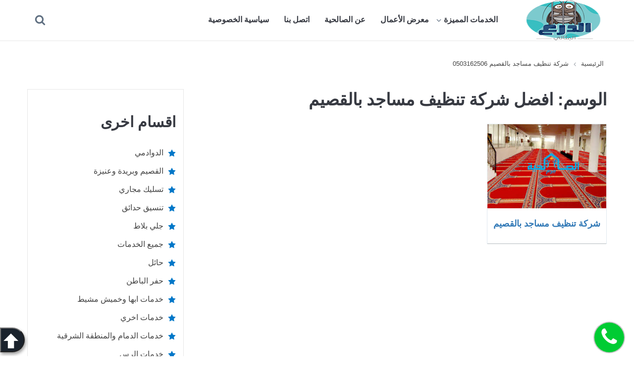

--- FILE ---
content_type: text/html; charset=UTF-8
request_url: https://alsal7ya.com/tag/%D8%A7%D9%81%D8%B6%D9%84-%D8%B4%D8%B1%D9%83%D8%A9-%D8%AA%D9%86%D8%B8%D9%8A%D9%81-%D9%85%D8%B3%D8%A7%D8%AC%D8%AF-%D8%A8%D8%A7%D9%84%D9%82%D8%B5%D9%8A%D9%85/
body_size: 34575
content:
<!DOCTYPE html>
<html dir="rtl" lang="ar">
<head>
	<meta name="google-site-verification" content="ZHWeSGkT6P0Kb1koNrtI-F94HKzQaAcXV1hjeeskOfM" />
	<meta charset="UTF-8" />
	<meta http-equiv="X-UA-Compatible" content="IE=edge">
	<meta name="viewport" content="width=device-width, initial-scale=1.0">
	<link rel="profile" href="http://gmpg.org/xfn/11" />
	<link rel="icon" href="https://alsal7ya.com/wp-content/themes/memo-host/assets/img/favicon-32x32.png" sizes="32x32" />
	<link rel="icon" href="https://alsal7ya.com/wp-content/themes/memo-host/assets/img/android-icon-192x192.png"  sizes="192x192"/>
	<link rel="apple-touch-icon" href="https://alsal7ya.com/wp-content/themes/memo-host/assets/img/apple-icon-180x180.png" sizes="180x180"/>
	<meta name="msapplication-TileImage" content="https://alsal7ya.com/wp-content/themes/memo-host/assets/img/favicon-32x32.png" />	
	  <style type="text/css">
		@font-face {
			font-family: 'icons';
			src: url(https://alsal7ya.com/wp-content/themes/memo-host/assets/fonts/icon.woff) format("woff");
			font-weight: normal;
			font-style: normal;
			font-display: swap;
		}
		</style>
	<meta name='robots' content='index, follow, max-image-preview:large, max-snippet:-1, max-video-preview:-1' />

	<!-- This site is optimized with the Yoast SEO plugin v26.8 - https://yoast.com/product/yoast-seo-wordpress/ -->
	<title>أرشيف افضل شركة تنظيف مساجد بالقصيم - شركة الدرع المثالي</title>
	<link rel="canonical" href="https://alsal7ya.com/tag/افضل-شركة-تنظيف-مساجد-بالقصيم/" />
	<script type="application/ld+json" class="yoast-schema-graph">{"@context":"https://schema.org","@graph":[{"@type":"CollectionPage","@id":"https://alsal7ya.com/tag/%d8%a7%d9%81%d8%b6%d9%84-%d8%b4%d8%b1%d9%83%d8%a9-%d8%aa%d9%86%d8%b8%d9%8a%d9%81-%d9%85%d8%b3%d8%a7%d8%ac%d8%af-%d8%a8%d8%a7%d9%84%d9%82%d8%b5%d9%8a%d9%85/","url":"https://alsal7ya.com/tag/%d8%a7%d9%81%d8%b6%d9%84-%d8%b4%d8%b1%d9%83%d8%a9-%d8%aa%d9%86%d8%b8%d9%8a%d9%81-%d9%85%d8%b3%d8%a7%d8%ac%d8%af-%d8%a8%d8%a7%d9%84%d9%82%d8%b5%d9%8a%d9%85/","name":"أرشيف افضل شركة تنظيف مساجد بالقصيم - شركة الدرع المثالي","isPartOf":{"@id":"https://alsal7ya.com/#website"},"primaryImageOfPage":{"@id":"https://alsal7ya.com/tag/%d8%a7%d9%81%d8%b6%d9%84-%d8%b4%d8%b1%d9%83%d8%a9-%d8%aa%d9%86%d8%b8%d9%8a%d9%81-%d9%85%d8%b3%d8%a7%d8%ac%d8%af-%d8%a8%d8%a7%d9%84%d9%82%d8%b5%d9%8a%d9%85/#primaryimage"},"image":{"@id":"https://alsal7ya.com/tag/%d8%a7%d9%81%d8%b6%d9%84-%d8%b4%d8%b1%d9%83%d8%a9-%d8%aa%d9%86%d8%b8%d9%8a%d9%81-%d9%85%d8%b3%d8%a7%d8%ac%d8%af-%d8%a8%d8%a7%d9%84%d9%82%d8%b5%d9%8a%d9%85/#primaryimage"},"thumbnailUrl":"https://alsal7ya.com/wp-content/uploads/2017/05/download-47.png","breadcrumb":{"@id":"https://alsal7ya.com/tag/%d8%a7%d9%81%d8%b6%d9%84-%d8%b4%d8%b1%d9%83%d8%a9-%d8%aa%d9%86%d8%b8%d9%8a%d9%81-%d9%85%d8%b3%d8%a7%d8%ac%d8%af-%d8%a8%d8%a7%d9%84%d9%82%d8%b5%d9%8a%d9%85/#breadcrumb"},"inLanguage":"ar"},{"@type":"ImageObject","inLanguage":"ar","@id":"https://alsal7ya.com/tag/%d8%a7%d9%81%d8%b6%d9%84-%d8%b4%d8%b1%d9%83%d8%a9-%d8%aa%d9%86%d8%b8%d9%8a%d9%81-%d9%85%d8%b3%d8%a7%d8%ac%d8%af-%d8%a8%d8%a7%d9%84%d9%82%d8%b5%d9%8a%d9%85/#primaryimage","url":"https://alsal7ya.com/wp-content/uploads/2017/05/download-47.png","contentUrl":"https://alsal7ya.com/wp-content/uploads/2017/05/download-47.png","width":"275","height":"183","caption":"شركة تنظيف موكيت مساجد بالمذنب"},{"@type":"BreadcrumbList","@id":"https://alsal7ya.com/tag/%d8%a7%d9%81%d8%b6%d9%84-%d8%b4%d8%b1%d9%83%d8%a9-%d8%aa%d9%86%d8%b8%d9%8a%d9%81-%d9%85%d8%b3%d8%a7%d8%ac%d8%af-%d8%a8%d8%a7%d9%84%d9%82%d8%b5%d9%8a%d9%85/#breadcrumb","itemListElement":[{"@type":"ListItem","position":1,"name":"الرئيسية","item":"https://alsal7ya.com/"},{"@type":"ListItem","position":2,"name":"افضل شركة تنظيف مساجد بالقصيم"}]},{"@type":"WebSite","@id":"https://alsal7ya.com/#website","url":"https://alsal7ya.com/","name":"شركة الدرع المثالي","description":"شركة خدمات منزلية بالمملكة","publisher":{"@id":"https://alsal7ya.com/#organization"},"potentialAction":[{"@type":"SearchAction","target":{"@type":"EntryPoint","urlTemplate":"https://alsal7ya.com/?s={search_term_string}"},"query-input":{"@type":"PropertyValueSpecification","valueRequired":true,"valueName":"search_term_string"}}],"inLanguage":"ar"},{"@type":"Organization","@id":"https://alsal7ya.com/#organization","name":"شركة الصالحية بيرم","url":"https://alsal7ya.com/","logo":{"@type":"ImageObject","inLanguage":"ar","@id":"https://alsal7ya.com/#/schema/logo/image/","url":"https://alsal7ya.com/wp-content/uploads/2015/08/11847655_799953753450624_934993074_o.jpg","contentUrl":"https://alsal7ya.com/wp-content/uploads/2015/08/11847655_799953753450624_934993074_o.jpg","width":970,"height":248,"caption":"شركة الصالحية بيرم"},"image":{"@id":"https://alsal7ya.com/#/schema/logo/image/"},"sameAs":["https://www.facebook.com/alsal7ya","https://x.com/alsal7ya","https://www.pinterest.com/alsal7ya"]}]}</script>
	<!-- / Yoast SEO plugin. -->


<link rel="alternate" type="application/rss+xml" title="شركة الدرع المثالي &laquo; الخلاصة" href="https://alsal7ya.com/feed/" />
<link rel="alternate" type="application/rss+xml" title="شركة الدرع المثالي &laquo; خلاصة التعليقات" href="https://alsal7ya.com/comments/feed/" />
<link rel="alternate" type="application/rss+xml" title="شركة الدرع المثالي &laquo; افضل شركة تنظيف مساجد بالقصيم خلاصة الوسوم" href="https://alsal7ya.com/tag/%d8%a7%d9%81%d8%b6%d9%84-%d8%b4%d8%b1%d9%83%d8%a9-%d8%aa%d9%86%d8%b8%d9%8a%d9%81-%d9%85%d8%b3%d8%a7%d8%ac%d8%af-%d8%a8%d8%a7%d9%84%d9%82%d8%b5%d9%8a%d9%85/feed/" />
<style id='wp-img-auto-sizes-contain-inline-css' type='text/css'>
img:is([sizes=auto i],[sizes^="auto," i]){contain-intrinsic-size:3000px 1500px}
/*# sourceURL=wp-img-auto-sizes-contain-inline-css */
</style>
<link rel='stylesheet' id='archive-style-css' href='https://alsal7ya.com/wp-content/themes/memo-host/assets/css/archive.css' type='text/css' media='all' />
<style id='classic-theme-styles-inline-css' type='text/css'>
/*! This file is auto-generated */
.wp-block-button__link{color:#fff;background-color:#32373c;border-radius:9999px;box-shadow:none;text-decoration:none;padding:calc(.667em + 2px) calc(1.333em + 2px);font-size:1.125em}.wp-block-file__button{background:#32373c;color:#fff;text-decoration:none}
/*# sourceURL=/wp-includes/css/classic-themes.min.css */
</style>
<link rel='stylesheet' id='ez-toc-css' href='https://alsal7ya.com/wp-content/plugins/easy-table-of-contents/assets/css/screen.min.css?ver=2.0.80' type='text/css' media='all' />
<style id='ez-toc-inline-css' type='text/css'>
div#ez-toc-container .ez-toc-title {font-size: 120%;}div#ez-toc-container .ez-toc-title {font-weight: 500;}div#ez-toc-container ul li , div#ez-toc-container ul li a {font-size: 95%;}div#ez-toc-container ul li , div#ez-toc-container ul li a {font-weight: 500;}div#ez-toc-container nav ul ul li {font-size: 90%;}.ez-toc-box-title {font-weight: bold; margin-bottom: 10px; text-align: center; text-transform: uppercase; letter-spacing: 1px; color: #666; padding-bottom: 5px;position:absolute;top:-4%;left:5%;background-color: inherit;transition: top 0.3s ease;}.ez-toc-box-title.toc-closed {top:-25%;}
.ez-toc-container-direction {direction: ltr;}.ez-toc-counter ul{counter-reset: item ;}.ez-toc-counter nav ul li a::before {content: counters(item, '.', decimal) '. ';display: inline-block;counter-increment: item;flex-grow: 0;flex-shrink: 0;margin-right: .2em; float: left; }.ez-toc-widget-direction {direction: ltr;}.ez-toc-widget-container ul{counter-reset: item ;}.ez-toc-widget-container nav ul li a::before {content: counters(item, '.', decimal) '. ';display: inline-block;counter-increment: item;flex-grow: 0;flex-shrink: 0;margin-right: .2em; float: left; }
/*# sourceURL=ez-toc-inline-css */
</style>
<link rel="https://api.w.org/" href="https://alsal7ya.com/wp-json/" /><link rel="alternate" title="JSON" type="application/json" href="https://alsal7ya.com/wp-json/wp/v2/tags/1172" /><link rel="EditURI" type="application/rsd+xml" title="RSD" href="https://alsal7ya.com/xmlrpc.php?rsd" />
<!-- HFCM by 99 Robots - Snippet # 1: clickguard -->
<!-- begin ClickGUARD Tracking Code -->
<script defer type="application/javascript" src="https://io.clickguard.com/s/cHJvdGVjdG9y/n1KnQhTe"></script>
<script defer type="application/javascript">
(function () {
    window.cg_convert = function (x, y) { if (window._cg_convert) window._cg_convert(x || null, y || null); else setTimeout(function () { cg_convert(x || null, y || null) }, 500); };
})();
</script>
<!-- end ClickGUARD Tracking Code -->
<!-- /end HFCM by 99 Robots -->
<link rel="icon" href="https://alsal7ya.com/wp-content/uploads/2015/04/apple-icon-144x144-141x141.png" sizes="32x32" />
<link rel="icon" href="https://alsal7ya.com/wp-content/uploads/2015/04/apple-icon-144x144.png" sizes="192x192" />
<link rel="apple-touch-icon" href="https://alsal7ya.com/wp-content/uploads/2015/04/apple-icon-144x144.png" />
<meta name="msapplication-TileImage" content="https://alsal7ya.com/wp-content/uploads/2015/04/apple-icon-144x144.png" />
<style id='global-styles-inline-css' type='text/css'>
:root{--wp--preset--aspect-ratio--square: 1;--wp--preset--aspect-ratio--4-3: 4/3;--wp--preset--aspect-ratio--3-4: 3/4;--wp--preset--aspect-ratio--3-2: 3/2;--wp--preset--aspect-ratio--2-3: 2/3;--wp--preset--aspect-ratio--16-9: 16/9;--wp--preset--aspect-ratio--9-16: 9/16;--wp--preset--color--black: #000000;--wp--preset--color--cyan-bluish-gray: #abb8c3;--wp--preset--color--white: #ffffff;--wp--preset--color--pale-pink: #f78da7;--wp--preset--color--vivid-red: #cf2e2e;--wp--preset--color--luminous-vivid-orange: #ff6900;--wp--preset--color--luminous-vivid-amber: #fcb900;--wp--preset--color--light-green-cyan: #7bdcb5;--wp--preset--color--vivid-green-cyan: #00d084;--wp--preset--color--pale-cyan-blue: #8ed1fc;--wp--preset--color--vivid-cyan-blue: #0693e3;--wp--preset--color--vivid-purple: #9b51e0;--wp--preset--gradient--vivid-cyan-blue-to-vivid-purple: linear-gradient(135deg,rgb(6,147,227) 0%,rgb(155,81,224) 100%);--wp--preset--gradient--light-green-cyan-to-vivid-green-cyan: linear-gradient(135deg,rgb(122,220,180) 0%,rgb(0,208,130) 100%);--wp--preset--gradient--luminous-vivid-amber-to-luminous-vivid-orange: linear-gradient(135deg,rgb(252,185,0) 0%,rgb(255,105,0) 100%);--wp--preset--gradient--luminous-vivid-orange-to-vivid-red: linear-gradient(135deg,rgb(255,105,0) 0%,rgb(207,46,46) 100%);--wp--preset--gradient--very-light-gray-to-cyan-bluish-gray: linear-gradient(135deg,rgb(238,238,238) 0%,rgb(169,184,195) 100%);--wp--preset--gradient--cool-to-warm-spectrum: linear-gradient(135deg,rgb(74,234,220) 0%,rgb(151,120,209) 20%,rgb(207,42,186) 40%,rgb(238,44,130) 60%,rgb(251,105,98) 80%,rgb(254,248,76) 100%);--wp--preset--gradient--blush-light-purple: linear-gradient(135deg,rgb(255,206,236) 0%,rgb(152,150,240) 100%);--wp--preset--gradient--blush-bordeaux: linear-gradient(135deg,rgb(254,205,165) 0%,rgb(254,45,45) 50%,rgb(107,0,62) 100%);--wp--preset--gradient--luminous-dusk: linear-gradient(135deg,rgb(255,203,112) 0%,rgb(199,81,192) 50%,rgb(65,88,208) 100%);--wp--preset--gradient--pale-ocean: linear-gradient(135deg,rgb(255,245,203) 0%,rgb(182,227,212) 50%,rgb(51,167,181) 100%);--wp--preset--gradient--electric-grass: linear-gradient(135deg,rgb(202,248,128) 0%,rgb(113,206,126) 100%);--wp--preset--gradient--midnight: linear-gradient(135deg,rgb(2,3,129) 0%,rgb(40,116,252) 100%);--wp--preset--font-size--small: 13px;--wp--preset--font-size--medium: 20px;--wp--preset--font-size--large: 36px;--wp--preset--font-size--x-large: 42px;--wp--preset--spacing--20: 0.44rem;--wp--preset--spacing--30: 0.67rem;--wp--preset--spacing--40: 1rem;--wp--preset--spacing--50: 1.5rem;--wp--preset--spacing--60: 2.25rem;--wp--preset--spacing--70: 3.38rem;--wp--preset--spacing--80: 5.06rem;--wp--preset--shadow--natural: 6px 6px 9px rgba(0, 0, 0, 0.2);--wp--preset--shadow--deep: 12px 12px 50px rgba(0, 0, 0, 0.4);--wp--preset--shadow--sharp: 6px 6px 0px rgba(0, 0, 0, 0.2);--wp--preset--shadow--outlined: 6px 6px 0px -3px rgb(255, 255, 255), 6px 6px rgb(0, 0, 0);--wp--preset--shadow--crisp: 6px 6px 0px rgb(0, 0, 0);}:where(.is-layout-flex){gap: 0.5em;}:where(.is-layout-grid){gap: 0.5em;}body .is-layout-flex{display: flex;}.is-layout-flex{flex-wrap: wrap;align-items: center;}.is-layout-flex > :is(*, div){margin: 0;}body .is-layout-grid{display: grid;}.is-layout-grid > :is(*, div){margin: 0;}:where(.wp-block-columns.is-layout-flex){gap: 2em;}:where(.wp-block-columns.is-layout-grid){gap: 2em;}:where(.wp-block-post-template.is-layout-flex){gap: 1.25em;}:where(.wp-block-post-template.is-layout-grid){gap: 1.25em;}.has-black-color{color: var(--wp--preset--color--black) !important;}.has-cyan-bluish-gray-color{color: var(--wp--preset--color--cyan-bluish-gray) !important;}.has-white-color{color: var(--wp--preset--color--white) !important;}.has-pale-pink-color{color: var(--wp--preset--color--pale-pink) !important;}.has-vivid-red-color{color: var(--wp--preset--color--vivid-red) !important;}.has-luminous-vivid-orange-color{color: var(--wp--preset--color--luminous-vivid-orange) !important;}.has-luminous-vivid-amber-color{color: var(--wp--preset--color--luminous-vivid-amber) !important;}.has-light-green-cyan-color{color: var(--wp--preset--color--light-green-cyan) !important;}.has-vivid-green-cyan-color{color: var(--wp--preset--color--vivid-green-cyan) !important;}.has-pale-cyan-blue-color{color: var(--wp--preset--color--pale-cyan-blue) !important;}.has-vivid-cyan-blue-color{color: var(--wp--preset--color--vivid-cyan-blue) !important;}.has-vivid-purple-color{color: var(--wp--preset--color--vivid-purple) !important;}.has-black-background-color{background-color: var(--wp--preset--color--black) !important;}.has-cyan-bluish-gray-background-color{background-color: var(--wp--preset--color--cyan-bluish-gray) !important;}.has-white-background-color{background-color: var(--wp--preset--color--white) !important;}.has-pale-pink-background-color{background-color: var(--wp--preset--color--pale-pink) !important;}.has-vivid-red-background-color{background-color: var(--wp--preset--color--vivid-red) !important;}.has-luminous-vivid-orange-background-color{background-color: var(--wp--preset--color--luminous-vivid-orange) !important;}.has-luminous-vivid-amber-background-color{background-color: var(--wp--preset--color--luminous-vivid-amber) !important;}.has-light-green-cyan-background-color{background-color: var(--wp--preset--color--light-green-cyan) !important;}.has-vivid-green-cyan-background-color{background-color: var(--wp--preset--color--vivid-green-cyan) !important;}.has-pale-cyan-blue-background-color{background-color: var(--wp--preset--color--pale-cyan-blue) !important;}.has-vivid-cyan-blue-background-color{background-color: var(--wp--preset--color--vivid-cyan-blue) !important;}.has-vivid-purple-background-color{background-color: var(--wp--preset--color--vivid-purple) !important;}.has-black-border-color{border-color: var(--wp--preset--color--black) !important;}.has-cyan-bluish-gray-border-color{border-color: var(--wp--preset--color--cyan-bluish-gray) !important;}.has-white-border-color{border-color: var(--wp--preset--color--white) !important;}.has-pale-pink-border-color{border-color: var(--wp--preset--color--pale-pink) !important;}.has-vivid-red-border-color{border-color: var(--wp--preset--color--vivid-red) !important;}.has-luminous-vivid-orange-border-color{border-color: var(--wp--preset--color--luminous-vivid-orange) !important;}.has-luminous-vivid-amber-border-color{border-color: var(--wp--preset--color--luminous-vivid-amber) !important;}.has-light-green-cyan-border-color{border-color: var(--wp--preset--color--light-green-cyan) !important;}.has-vivid-green-cyan-border-color{border-color: var(--wp--preset--color--vivid-green-cyan) !important;}.has-pale-cyan-blue-border-color{border-color: var(--wp--preset--color--pale-cyan-blue) !important;}.has-vivid-cyan-blue-border-color{border-color: var(--wp--preset--color--vivid-cyan-blue) !important;}.has-vivid-purple-border-color{border-color: var(--wp--preset--color--vivid-purple) !important;}.has-vivid-cyan-blue-to-vivid-purple-gradient-background{background: var(--wp--preset--gradient--vivid-cyan-blue-to-vivid-purple) !important;}.has-light-green-cyan-to-vivid-green-cyan-gradient-background{background: var(--wp--preset--gradient--light-green-cyan-to-vivid-green-cyan) !important;}.has-luminous-vivid-amber-to-luminous-vivid-orange-gradient-background{background: var(--wp--preset--gradient--luminous-vivid-amber-to-luminous-vivid-orange) !important;}.has-luminous-vivid-orange-to-vivid-red-gradient-background{background: var(--wp--preset--gradient--luminous-vivid-orange-to-vivid-red) !important;}.has-very-light-gray-to-cyan-bluish-gray-gradient-background{background: var(--wp--preset--gradient--very-light-gray-to-cyan-bluish-gray) !important;}.has-cool-to-warm-spectrum-gradient-background{background: var(--wp--preset--gradient--cool-to-warm-spectrum) !important;}.has-blush-light-purple-gradient-background{background: var(--wp--preset--gradient--blush-light-purple) !important;}.has-blush-bordeaux-gradient-background{background: var(--wp--preset--gradient--blush-bordeaux) !important;}.has-luminous-dusk-gradient-background{background: var(--wp--preset--gradient--luminous-dusk) !important;}.has-pale-ocean-gradient-background{background: var(--wp--preset--gradient--pale-ocean) !important;}.has-electric-grass-gradient-background{background: var(--wp--preset--gradient--electric-grass) !important;}.has-midnight-gradient-background{background: var(--wp--preset--gradient--midnight) !important;}.has-small-font-size{font-size: var(--wp--preset--font-size--small) !important;}.has-medium-font-size{font-size: var(--wp--preset--font-size--medium) !important;}.has-large-font-size{font-size: var(--wp--preset--font-size--large) !important;}.has-x-large-font-size{font-size: var(--wp--preset--font-size--x-large) !important;}
/*# sourceURL=global-styles-inline-css */
</style>
</head>
<body>
	<header id="header" class="site-header">
		<div class="wrap">
			<div class="header-wrap rela clear">
				<div class="site-logo md-fl-right">
					<a title="شركة الدرع المثالي" class="logo-link" href="https://alsal7ya.com/">
						<img width="180" height="82" src="https://alsal7ya.com/wp-content/themes/memo-host/assets/img/logo.png" alt="شركة الدرع المثالي">
					</a>
				</div>
				
				<button type="button" id="menu-toggle" class="btn-menu" title="القائمة"><span class="ico icon-menu" aria-hidden="true"></span><span class="screen-reader-text">القائمة</span></button>
				<button type="button" id="search-toggle" class="btn-search md-fl-lft" title="بحث"><span class="ico icon-search" aria-hidden="true"></span><span class="screen-reader-text">بحث عن</span></button>

				<div id="search" class="search-wrap">
	<form role="search" method="get" class="search-form" action="https://alsal7ya.com/" accept-charset="UTF-8">
		<label for="search-form-1">
			<span class="screen-reader-text">البحث عن:</span>
		</label>
		<input type="search" id="search-form-1" class="search-field" placeholder="البحث عن:" name="s" />
		<button type="submit" class="search-submit"><span class="ico icon-search" aria-hidden="true"></span><span class="screen-reader-text">بحث</span></button>
	</form>
</div>
				<nav class="main-menu md-fl-right" role="navigation">
					<ul id="menu" class="menu-items list-unstyled clear"><li  class="has-children"  ><a title="الخدمات المميزة" href="#">الخدمات المميزة</a><span class="dropdown-toggle ico icon-down"></span><ul class="sub-menu"><li  ><a title="الرياض والمنطقة الوسطي" href="https://alsal7ya.com/category/riyadh-region-and-central-services/">الرياض والمنطقة الوسطي</a></li><li  ><a title="جدة ومكة المكرمة" href="https://alsal7ya.com/category/jeddah-and-mecca-services/">جدة ومكة المكرمة</a></li><li  ><a title="الدمام والمنطقة الشرقية" href="https://alsal7ya.com/category/dammam-eastern-region-services/">الدمام والمنطقة الشرقية</a></li><li  ><a title="المدينة المنورة وينبع" href="https://alsal7ya.com/category/madinah-and-yanbu-services/">المدينة المنورة وينبع</a></li><li  class="has-children"  ><a title="جميع الخدمات" href="https://alsal7ya.com/category/all-services/">جميع الخدمات</a><span class="dropdown-toggle ico icon-down"></span><ul class="sub-menu"><li  ><a title="خدمات تنظيف" href="https://alsal7ya.com/category/cleaning-services/">خدمات تنظيف</a></li><li  ><a title="خدمات مكافحة حشرات" href="https://alsal7ya.com/category/insect-control-services/">خدمات مكافحة حشرات</a></li><li  ><a title="خدمات العزل المائي والحراري" href="https://alsal7ya.com/category/hydro-and-thermal-insulation-services/">خدمات العزل المائي والحراري</a></li><li  ><a title="خدمات مكافحة نمل ابيض" href="https://alsal7ya.com/category/anti-termite-services/">خدمات مكافحة نمل ابيض</a></li><li  ><a title="خدمات نقل اثاث" href="https://alsal7ya.com/category/furniture-transport-services/">خدمات نقل اثاث</a></li></ul></li></ul></li><li  ><a title="معرض الأعمال" href="https://alsal7ya.com/category/work-gallery/">معرض الأعمال</a></li><li  ><a title="عن الصالحية" href="https://alsal7ya.com/about-us/">عن الصالحية</a></li><li  ><a title="اتصل بنا" href="https://alsal7ya.com/call-us/">اتصل بنا</a></li><li  ><a title="سياسية الخصوصية" href="https://alsal7ya.com/privacy/">سياسية الخصوصية</a></li></ul>				</nav>				
			</div>
		</div>
	</header>
	<div id="content" class="site-content clear">
<div class="wrap">
	<nav role="navigation" aria-label="Breadcrumbs" class="breadcrumbs"><ol class="list-unstyled list-inline" ><li><a href="https://alsal7ya.com/" title="عودة الى الصفحة الرئيسية" rel="home" >الرئيسية </a></li><li><span class="current">شركة تنظيف مساجد بالقصيم 0503162506</span></li></ol></nav>	<div class="collection content-right " role="main">
		<h1 class="archive-title">الوسم: <span>افضل شركة تنظيف مساجد بالقصيم</span></h1>
		<div class="cards-wrap clear">
		<div class="card">
<div class="card-img">
  <a href="https://alsal7ya.com/%d8%b4%d8%b1%d9%83%d8%a9-%d8%aa%d9%86%d8%b8%d9%8a%d9%81-%d9%85%d8%b3%d8%a7%d8%ac%d8%af-%d8%a8%d8%a7%d9%84%d9%82%d8%b5%d9%8a%d9%85/" aria-label="شركة تنظيف مساجد بالقصيم ">
    <img width="255" height="170" src="https://alsal7ya.com/wp-content/uploads/2017/05/download-47.png" class="img wp-post-image" alt="شركة تنظيف موكيت مساجد بالمذنب" decoding="async" srcset="https://alsal7ya.com/wp-content/uploads/2017/05/download-47.png 275w, https://alsal7ya.com/wp-content/uploads/2017/05/download-47-200x133.png 200w, https://alsal7ya.com/wp-content/uploads/2017/05/download-47-212x141.png 212w" sizes="(max-width: 255px) 100vw, 255px" />  </a>
</div>
<div class="card-title">
  <p><a href="https://alsal7ya.com/%d8%b4%d8%b1%d9%83%d8%a9-%d8%aa%d9%86%d8%b8%d9%8a%d9%81-%d9%85%d8%b3%d8%a7%d8%ac%d8%af-%d8%a8%d8%a7%d9%84%d9%82%d8%b5%d9%8a%d9%85/">شركة تنظيف مساجد بالقصيم </a></p>
</div>
</div>		</div>
						
	</div>
	    <div class="sidebar side-left" aria-label="القائمة الجانبية الرئيسية" role="complementary">
        <div  class="related-category sec-effect">
            <h2>اقسام اخرى</h2>
                        <ul class="list-unstyled">
                                    <li>
                        <a href="https://alsal7ya.com/category/aldawadmi/">الدوادمي</a>
                    </li>
                                    <li>
                        <a href="https://alsal7ya.com/category/qassim-and-buraidah-and-onaizah/">القصيم وبريدة وعنيزة</a>
                    </li>
                                    <li>
                        <a href="https://alsal7ya.com/category/wiring-ducts-services/">تسليك مجاري</a>
                    </li>
                                    <li>
                        <a href="https://alsal7ya.com/category/landscaping/">تنسيق حدائق</a>
                    </li>
                                    <li>
                        <a href="https://alsal7ya.com/category/plain-tiles/">جلي بلاط</a>
                    </li>
                                    <li>
                        <a href="https://alsal7ya.com/category/all-services/">جميع الخدمات</a>
                    </li>
                                    <li>
                        <a href="https://alsal7ya.com/category/hail/">حائل</a>
                    </li>
                                    <li>
                        <a href="https://alsal7ya.com/category/hafralbatin/">حفر الباطن</a>
                    </li>
                                    <li>
                        <a href="https://alsal7ya.com/category/services-abha-and-khamis/">خدمات ابها وخميش مشيط</a>
                    </li>
                                    <li>
                        <a href="https://alsal7ya.com/category/other-services/">خدمات اخري</a>
                    </li>
                                    <li>
                        <a href="https://alsal7ya.com/category/dammam-eastern-region-services/">خدمات الدمام والمنطقة الشرقية</a>
                    </li>
                                    <li>
                        <a href="https://alsal7ya.com/category/%d8%ae%d8%af%d9%85%d8%a7%d8%aa-%d8%a7%d9%84%d8%b1%d8%b3/">خدمات الرس</a>
                    </li>
                                    <li>
                        <a href="https://alsal7ya.com/category/riyadh-region-and-central-services/">خدمات الرياض والمنطقة الوسطي</a>
                    </li>
                                    <li>
                        <a href="https://alsal7ya.com/category/taif-services/">خدمات الطائف</a>
                    </li>
                                    <li>
                        <a href="https://alsal7ya.com/category/hydro-and-thermal-insulation-services/">خدمات العزل المائي والحراري</a>
                    </li>
                                    <li>
                        <a href="https://alsal7ya.com/category/madinah-and-yanbu-services/">خدمات المدينة المنورة</a>
                    </li>
                                    <li>
                        <a href="https://alsal7ya.com/category/tabuk-services/">خدمات تبوك</a>
                    </li>
                                    <li>
                        <a href="https://alsal7ya.com/category/cleaning-services/">خدمات تنظيف</a>
                    </li>
                                    <li>
                        <a href="https://alsal7ya.com/category/jazan-and-najran-services/">خدمات جازان ونجران</a>
                    </li>
                                    <li>
                        <a href="https://alsal7ya.com/category/jeddah-and-mecca-services/">خدمات جدة ومكة المكرمة</a>
                    </li>
                                    <li>
                        <a href="https://alsal7ya.com/category/insect-control-services/">خدمات مكافحة حشرات</a>
                    </li>
                                    <li>
                        <a href="https://alsal7ya.com/category/anti-termite-services/">خدمات مكافحة نمل ابيض</a>
                    </li>
                                    <li>
                        <a href="https://alsal7ya.com/category/furniture-transport-services/">خدمات نقل اثاث</a>
                    </li>
                                    <li>
                        <a href="https://alsal7ya.com/category/yanbu-services/">خدمات ينبع</a>
                    </li>
                                    <li>
                        <a href="https://alsal7ya.com/category/%d8%ba%d8%b3%d9%8a%d9%84-%d8%b3%d9%8a%d8%a7%d8%b1%d8%a7%d8%aa/">غسيل سيارات</a>
                    </li>
                                    <li>
                        <a href="https://alsal7ya.com/category/detect-leaks/">كشف تسربات</a>
                    </li>
                                    <li>
                        <a href="https://alsal7ya.com/category/general-tips/">معلومات عامة</a>
                    </li>
                            </ul>
        </div>
    </div></div>
</div>
</div> 
<footer id="colophon" class="site-footer" role="contentinfo">
	<div class="footer-blocks">
		<div class="wrap">
			<div class="block site-info">
				<a title="شركة الدرع المثالي" class="logo-link" href="https://alsal7ya.com/">
					<img width="166" height="80" src="https://alsal7ya.com/wp-content/themes/memo-host/assets/img/logo.png" alt="شركة الدرع المثالي">
				</a>
				<p>شركة الدرع المثالي لديها إمكانيات عالية والقدرات للوصول لأعلي النتائج تمتلك الشركة متخصصين علي اعلي مستوي وخبرات كما اننا نمتلك الألات والمعدات الحديثة والعمالة لدينا مدربة علي استخدامها بشكل جيد.</p>
				<ul class="list-unstyled hcontact">
					<li>الجوال : 0553551993</li>
					<li>ساعات العمل : 7ايام اسبوعيا / 24 ساعة يوميا</li>
				</ul>

			</div>
			<div class="block menu-footer">
				<h3 class="block-title">الخدمات</h3>
				<ul id="footer-menu" class="footer-menu-items list-unstyled"><li  ><a title="الخدمات" href="https://alsal7ya.com/services/">الخدمات</a></li><li  ><a title="عن الشركة" href="https://alsal7ya.com/about-us/">عن الشركة</a></li><li  ><a title="سياسية الخصوصية" href="https://alsal7ya.com/privacy/">سياسية الخصوصية</a></li><li  ><a title="للاتصال بنا" href="https://alsal7ya.com/call-us/">للاتصال بنا</a></li></ul>			</div>		
		</div>		
	</div>
	<div class="site-copyright txt-center">
		<p class="no-margin">&copy; 2016 -  2026 الحقوق محفوظة لدى شركة الدرع المثالي</p>
	</div>
	<div class="fixed-btn to-top">
		<a href="tel:0553551993" class="fix-btn callbutton" title="تواصل معنا عبر الهاتف">
			<span class="ico icon-phone" aria-hidden="true"></span>
			<span class="screen-reader-text">اتصل الآن</span>
		</a>
		<button type="button" title="إلى الأعلى" class="fix-btn scrollUp" id="totop" role="button">
			<span class="ico icon-scroll-up" aria-hidden="true"></span>
		</button>
	</div>	
</footer>

<script type="speculationrules">
{"prefetch":[{"source":"document","where":{"and":[{"href_matches":"/*"},{"not":{"href_matches":["/wp-*.php","/wp-admin/*","/wp-content/uploads/*","/wp-content/*","/wp-content/plugins/*","/wp-content/themes/memo-host/*","/*\\?(.+)"]}},{"not":{"selector_matches":"a[rel~=\"nofollow\"]"}},{"not":{"selector_matches":".no-prefetch, .no-prefetch a"}}]},"eagerness":"conservative"}]}
</script>
<script type="text/javascript" src="https://alsal7ya.com/wp-content/themes/memo-host/assets/js/jquery.js" id="jquery-js"></script>
<script type="text/javascript" src="https://alsal7ya.com/wp-content/themes/memo-host/assets/js/main.js" id="main-js-js"></script>
<script type="text/javascript" id="ez-toc-scroll-scriptjs-js-extra">
/* <![CDATA[ */
var eztoc_smooth_local = {"scroll_offset":"30","add_request_uri":"","add_self_reference_link":""};
//# sourceURL=ez-toc-scroll-scriptjs-js-extra
/* ]]> */
</script>
<script type="text/javascript" src="https://alsal7ya.com/wp-content/plugins/easy-table-of-contents/assets/js/smooth_scroll.min.js?ver=2.0.80" id="ez-toc-scroll-scriptjs-js"></script>
<script type="text/javascript" src="https://alsal7ya.com/wp-content/plugins/easy-table-of-contents/vendor/js-cookie/js.cookie.min.js?ver=2.2.1" id="ez-toc-js-cookie-js"></script>
<script type="text/javascript" src="https://alsal7ya.com/wp-content/plugins/easy-table-of-contents/vendor/sticky-kit/jquery.sticky-kit.min.js?ver=1.9.2" id="ez-toc-jquery-sticky-kit-js"></script>
<script type="text/javascript" id="ez-toc-js-js-extra">
/* <![CDATA[ */
var ezTOC = {"smooth_scroll":"1","visibility_hide_by_default":"","scroll_offset":"30","fallbackIcon":"\u003Cspan class=\"\"\u003E\u003Cspan class=\"eztoc-hide\" style=\"display:none;\"\u003EToggle\u003C/span\u003E\u003Cspan class=\"ez-toc-icon-toggle-span\"\u003E\u003Csvg style=\"fill: #999;color:#999\" xmlns=\"http://www.w3.org/2000/svg\" class=\"list-377408\" width=\"20px\" height=\"20px\" viewBox=\"0 0 24 24\" fill=\"none\"\u003E\u003Cpath d=\"M6 6H4v2h2V6zm14 0H8v2h12V6zM4 11h2v2H4v-2zm16 0H8v2h12v-2zM4 16h2v2H4v-2zm16 0H8v2h12v-2z\" fill=\"currentColor\"\u003E\u003C/path\u003E\u003C/svg\u003E\u003Csvg style=\"fill: #999;color:#999\" class=\"arrow-unsorted-368013\" xmlns=\"http://www.w3.org/2000/svg\" width=\"10px\" height=\"10px\" viewBox=\"0 0 24 24\" version=\"1.2\" baseProfile=\"tiny\"\u003E\u003Cpath d=\"M18.2 9.3l-6.2-6.3-6.2 6.3c-.2.2-.3.4-.3.7s.1.5.3.7c.2.2.4.3.7.3h11c.3 0 .5-.1.7-.3.2-.2.3-.5.3-.7s-.1-.5-.3-.7zM5.8 14.7l6.2 6.3 6.2-6.3c.2-.2.3-.5.3-.7s-.1-.5-.3-.7c-.2-.2-.4-.3-.7-.3h-11c-.3 0-.5.1-.7.3-.2.2-.3.5-.3.7s.1.5.3.7z\"/\u003E\u003C/svg\u003E\u003C/span\u003E\u003C/span\u003E","chamomile_theme_is_on":""};
//# sourceURL=ez-toc-js-js-extra
/* ]]> */
</script>
<script type="text/javascript" src="https://alsal7ya.com/wp-content/plugins/easy-table-of-contents/assets/js/front.min.js?ver=2.0.80-1767483743" id="ez-toc-js-js"></script>
</body>
</html>

--- FILE ---
content_type: text/css
request_url: https://alsal7ya.com/wp-content/themes/memo-host/assets/css/archive.css
body_size: 14603
content:
html {
    direction: rtl;
    -ms-text-size-adjust: 100%;
    -webkit-text-size-adjust: 100%;
    line-height: 1.7
}

body {
    color: #373a42;
    font-family: -apple-system, BlinkMacSystemFont, "Segoe UI", Roboto, Oxygen, Oxygen-Sans, Ubuntu, Cantarell, "Helvetica Neue", Helvetica, "Open Sans", Arial, sans-serif;
    font-size: 16px;
    text-rendering: optimizeLegibility
}

*,
*:before,
*:after {
  -webkit-box-sizing: border-box;
  -moz-box-sizing: border-box;
  box-sizing: border-box;
}

body,
dd,
dl,
dt,
li,
ol,
p,
ul {
    margin: 0;
    padding: 0;
    border: 0
}

:focus {
    outline: 0
}

.h5,
h1,
h2,
h3,
h4,
h5,
h6 {
    line-height: 1.4;
    font-weight: 700;
    margin-bottom: .75em
}

h1 {
    font-size: 34px
}

h2 {
    font-size: 30px
}

h3 {
    font-size: 25px
}

h4 {
    font-size: 20px
}

.h5,
h5 {
    font-size: 17px
}

h6 {
    font-size: 15px
}

p {
    margin-bottom: .75em
}

b,
strong {
    font-weight: bolder
}



a {
    background-color: transparent;
    color: #337ab7;
    text-decoration: none;
    transition: all .5s
}

a:active,
a:hover {
    color: #23527c;
    text-decoration: none
}

a:focus {
    outline: thin;
    outline-style: dotted;
    text-decoration: underline
}

img {
    vertical-align: middle
}

img,{
    max-width: 100%;
}

iframe {
    max-width: 100%
}

summary {
    display: list-item
}

button {
    cursor: pointer
}

button,
select {
    text-transform: none
}

small {
    font-size: 80%
}

big {
    font-size: 125%
}


i {
    font-style: italic
}



.screen-reader-text {
    clip: rect(1px, 1px, 1px, 1px);
    height: 1px;
    overflow: hidden;
    position: absolute!important;
    width: 1px;
    word-wrap: normal!important
}

.screen-reader-text:focus {
    background-color: #f1f1f1;
    -webkit-border-radius: 3px;
    border-radius: 3px;
    -webkit-box-shadow: 0 0 2px 2px rgba(0, 0, 0, .6);
    box-shadow: 0 0 2px 2px rgba(0, 0, 0, .6);
    clip: auto!important;
    color: #21759b;
    display: block;
    font-size: 14px;
    font-size: .875rem;
    font-weight: 700;
    height: auto;
    left: 5px;
    line-height: normal;
    padding: 15px 23px 14px;
    text-decoration: none;
    top: 5px;
    width: auto;
    z-index: 100000
}

.wrap {
    margin-left: auto;
    margin-right: auto;
    max-width: 840px
}

.wrap-fluid {
    margin-right: auto;
    margin-left: auto
}

.wrap-fluid:after,
.wrap:after {
    clear: both;
    content: "";
    display: block
}

.list-unstyled,
.list-unstyled ul {
    list-style: none
}

.list-square {
    list-style: square
}

.list-inline li {
    display: inline-block
}


.txt-center {
    text-align: center
}

.txt-right {
    text-align: right
}

.txt-left {
    text-align: left
}

.hidden-xs {
    display: none
}

.rela {
    position: relative
}

.pad-20 {
    padding: 20px
}

.error-404 {
    font-size: 77px;
    font-weight: bolder;
    margin: 0
}

.clear:after,
.clear:before {
    content: " ";
    display: table;
    table-layout: fixed
}

.clear:after {
    clear: both
}

.search-form {
    position: relative;
    padding: 15px;
    background: #fff
}

.search-form .search-field {
    box-sizing: border-box;
    background: #fff;
    border: 1px solid #c8d7e1;
    display: inline-block;
    padding: .7em;
    width: 80%;
    -webkit-appearance: textfield
}

.search-form .search-submit {
    background: #0077c8;
    border: 3px solid transparent;
    color: #fff;
    font-size: 14px;
    padding: .5em 1em;
    display: inline-block
}

.search-wrap.open {
    display: block;
    position: absolute;
    left: 0;
    top: 81px;
    width: 100%
}

.site-header {
    width: 100%;
    background-color: #fff;
    border-bottom: 1px solid #e7e7e7;
}

.site-header.fixed {
    position: fixed;
    top: 0;
    right: 0;
    left: 0;
    z-index: 100
}

.dropdown-toggle {
    color: #5f6f81;
    cursor: pointer;
    left: .5em;
    padding: 15px 10px;
    position: absolute;
    top: 0;
    transition: -webkit-transform .3s;
    transition: transform .3s;
    transition: transform .3s, -webkit-transform .3s
}

.menu-items,
.menu-items .sub-menu,
.search-wrap {
    display: none
}

.btn-menu {
    float: right
}

.site-logo {
    float: left
}

.btn-menu,
.btn-search {
    color: #5f6f81;
    background-color: #fff;
    border: 0;
    padding: 13px 15px;
    margin: 10px 0
}

.btn-menu span,
.btn-search span {
    font-size: 22px
}

.btn-menu.active span:before,
.btn-search.active span:before {
    content: "\63"
}

.logo-link {
    display: block;
    height: 100%;
    overflow: hidden;
    text-align: center;
    max-width: 200px
}

.menu-items>li {
    border-bottom: 1px solid #edeff1;
    position: relative
}

.menu-items>li ul li {
    padding-right: 15px
}

.menu-items a {
    font-weight: 700;
    display: block;
    position: relative;
    padding: 15px;
    white-space: nowrap;
    color: #373a42
}

.menu-items a:hover {
    background: #0077c8;
    color: #fff
}

.menu-items li.has-children>.toggled-on+.sub-menu {
    display: block
}

.toggled-on {
    -webkit-transform: rotate(-180deg);
    -ms-transform: rotate(-180deg);
    transform: rotate(-180deg)
}

.breadcrumbs {
    font-size: 13px;
    color: #959ca4;
    padding: 0;
    margin-top: 20px;
}

.breadcrumbs ol li:after {
    content: "\68";
    font-family: "icons";
    vertical-align: middle
}

.breadcrumbs ol li:last-child:after {
    content: ""
}

.breadcrumbs a,
.breadcrumbs span {
    color: #444;
    padding: 15px 6px;
    display: inline-block
}

.sec-effect {
    margin: 25px 0
}

.cards-wrap .card {
    border: 1px solid #e8f1f7;
    margin-bottom: 35px
}
.cards-wrap .card a {
height: 100%;
    overflow: hidden;
    display: block;

}
.cards-wrap .card:hover{
        box-shadow: 0 1px 3px rgba(0, 0, 0, 0.16), 0 1px 2px rgba(0, 0, 0, 0.32);
}
.cards-wrap .card img {
    max-width: 100%;
    width: 100%;

}

.cards-wrap .card-title {
    -webkit-box-shadow: 0 1px 1px rgba(0, 0, 0, .2);
    box-shadow: 0 1px 1px rgba(0, 0, 0, .2);
    text-align: center;
    background: #fff
}

.cards-wrap .card-title p {
    font-size: 1.15em;
    font-weight: 700;
    margin: 0;
    padding: 15px 5px 25px 5px
}

.related-category {
   border: 1px solid #e7e7e7;
    padding: 20px 15px;
}

.related-category ul li:before {
    content: "\69";
    color: #0077c8;
    display: inline-block;
    font-family: "icons";
    vertical-align: middle
}

.related-category ul li a {
    color: #444;
    display: inline-block;
    padding: 5px
}

.pages-nav {
    width: 100%;
    margin: 55px auto
}

.loadmore-button {
    background: #0077c8;
    border: 3px solid transparent;
    color: #fff;
    display: block;
    font-weight: bolder;
    font-size: 24px;
    height: 50px;
    line-height: 50px;
    clear: both;
    width: 100%
}

.loader {
    color: #0077c8;
    width: 1em;
    height: 1em;
    margin: auto;
    border-radius: 50%;
    position: relative;
    text-indent: -9999em;
    -webkit-animation: load4 1.3s infinite linear;
    animation: load4 1.3s infinite linear;
    -webkit-transform: translateZ(0);
    -ms-transform: translateZ(0);
    transform: translateZ(0)
}

@-webkit-keyframes load4 {
    0%,
    100% {
        box-shadow: 0 -3em 0 .2em, 2em -2em 0 0, 3em 0 0 -1em, 2em 2em 0 -1em, 0 3em 0 -1em, -2em 2em 0 -1em, -3em 0 0 -1em, -2em -2em 0 0
    }
    12.5% {
        box-shadow: 0 -3em 0 0, 2em -2em 0 .2em, 3em 0 0 0, 2em 2em 0 -1em, 0 3em 0 -1em, -2em 2em 0 -1em, -3em 0 0 -1em, -2em -2em 0 -1em
    }
    25% {
        box-shadow: 0 -3em 0 -.5em, 2em -2em 0 0, 3em 0 0 .2em, 2em 2em 0 0, 0 3em 0 -1em, -2em 2em 0 -1em, -3em 0 0 -1em, -2em -2em 0 -1em
    }
    37.5% {
        box-shadow: 0 -3em 0 -1em, 2em -2em 0 -1em, 3em 0 0 0, 2em 2em 0 .2em, 0 3em 0 0, -2em 2em 0 -1em, -3em 0 0 -1em, -2em -2em 0 -1em
    }
    50% {
        box-shadow: 0 -3em 0 -1em, 2em -2em 0 -1em, 3em 0 0 -1em, 2em 2em 0 0, 0 3em 0 .2em, -2em 2em 0 0, -3em 0 0 -1em, -2em -2em 0 -1em
    }
    62.5% {
        box-shadow: 0 -3em 0 -1em, 2em -2em 0 -1em, 3em 0 0 -1em, 2em 2em 0 -1em, 0 3em 0 0, -2em 2em 0 .2em, -3em 0 0 0, -2em -2em 0 -1em
    }
    75% {
        box-shadow: 0 -3em 0 -1em, 2em -2em 0 -1em, 3em 0 0 -1em, 2em 2em 0 -1em, 0 3em 0 -1em, -2em 2em 0 0, -3em 0 0 .2em, -2em -2em 0 0
    }
    87.5% {
        box-shadow: 0 -3em 0 0, 2em -2em 0 -1em, 3em 0 0 -1em, 2em 2em 0 -1em, 0 3em 0 -1em, -2em 2em 0 0, -3em 0 0 0, -2em -2em 0 .2em
    }
}

@keyframes load4 {
    0%,
    100% {
        box-shadow: 0 -3em 0 .2em, 2em -2em 0 0, 3em 0 0 -1em, 2em 2em 0 -1em, 0 3em 0 -1em, -2em 2em 0 -1em, -3em 0 0 -1em, -2em -2em 0 0
    }
    12.5% {
        box-shadow: 0 -3em 0 0, 2em -2em 0 .2em, 3em 0 0 0, 2em 2em 0 -1em, 0 3em 0 -1em, -2em 2em 0 -1em, -3em 0 0 -1em, -2em -2em 0 -1em
    }
    25% {
        box-shadow: 0 -3em 0 -.5em, 2em -2em 0 0, 3em 0 0 .2em, 2em 2em 0 0, 0 3em 0 -1em, -2em 2em 0 -1em, -3em 0 0 -1em, -2em -2em 0 -1em
    }
    37.5% {
        box-shadow: 0 -3em 0 -1em, 2em -2em 0 -1em, 3em 0 0 0, 2em 2em 0 .2em, 0 3em 0 0, -2em 2em 0 -1em, -3em 0 0 -1em, -2em -2em 0 -1em
    }
    50% {
        box-shadow: 0 -3em 0 -1em, 2em -2em 0 -1em, 3em 0 0 -1em, 2em 2em 0 0, 0 3em 0 .2em, -2em 2em 0 0, -3em 0 0 -1em, -2em -2em 0 -1em
    }
    62.5% {
        box-shadow: 0 -3em 0 -1em, 2em -2em 0 -1em, 3em 0 0 -1em, 2em 2em 0 -1em, 0 3em 0 0, -2em 2em 0 .2em, -3em 0 0 0, -2em -2em 0 -1em
    }
    75% {
        box-shadow: 0 -3em 0 -1em, 2em -2em 0 -1em, 3em 0 0 -1em, 2em 2em 0 -1em, 0 3em 0 -1em, -2em 2em 0 0, -3em 0 0 .2em, -2em -2em 0 0
    }
    87.5% {
        box-shadow: 0 -3em 0 0, 2em -2em 0 -1em, 3em 0 0 -1em, 2em 2em 0 -1em, 0 3em 0 -1em, -2em 2em 0 0, -3em 0 0 0, -2em -2em 0 .2em
    }
}

.not-found .search-wrap {
    display: block
}

.site-footer {
    background: #1a222c;
    color: #dadada;
    padding-top: 48px
}

.site-footer a {
    color: inherit
}

.site-footer a:hover {
    color: #fff
}

.block-title {
    margin-top: 0;
    margin-bottom: 1.5em
}

.site-info .logo-link {
    margin-bottom: .75em
}

.site-footer .block {
    padding: 0 25px
}

.menu-footer a {
    padding: 6px
}

.footer-menu-items a {
    display: block
}

.site-copyright {
    padding: 12px 0;
    margin-top: 50px;
    border-top: 1px solid #67707c
}

.site-info ul {
    margin-bottom: 25px
}

.no-margin {
    margin: 0
}

.fixed-btn {
    color: #fff
}

.fix-btn {
    box-shadow: 2px 4px 6px 0 rgba(0, 0, 0, .4);
    font-size: 2.5em;
    position: fixed;
    bottom: 8px;
    text-align: center;
    z-index: 10
}

.scrollUp {
    color: inherit;
    border-radius: 0 30px 30px 0;
    left: 0;
    width: 50px;
    height: 50px;
    line-height: 60px;
    background-color: #1a222c;
}

.callbutton {
    display: block;
    border-radius: 50%;
    right: 20px;
    width: 60px;
    height: 60px;
    line-height: 71px;
    background: #0c3;
    animation: signal 2.2s infinite ease-in-out
}

.callbutton:hover {
    color: #fff
}

@keyframes signal {
    0% {
        box-shadow: 0 0 0 0 #c3c3c3
    }
    100% {
        box-shadow: 0 0 0 30px transparent
    }
}

@media only screen and (min-width:480px) {
    .cards-wrap .card:nth-child(odd) {
        clear: right
    }
    .cards-wrap .card {
        width: 45%;
        float: right;
        margin-right: 2.7%;
        margin-left: auto
    }
}

@media only screen and (min-width:834px) {
    .wrap {
        max-width: 1200px;
        padding-right: 15px;
        padding-left: 15px
    }
    .content-right {
        float: right;
        width: 69%;
        margin-left: 40px;
    }
    .side-left {
        float: left;
        width: 27%
    }
    .footer-blocks .block {
        float: right;
        width: 47%;
    }
}

@media only screen and (min-width:992px) {
    .btn-menu {
        display: none
    }
    .md-fl-right {
        float: right
    }
    .md-fl-lft {
        float: left
    }
    .site-logo {
        width: 15%;
        margin-left: 30px
    }
    .btn-search {
        position: absolute;
        left: 0;
        top: 0;
        bottom: 0
    }
    .search-wrap.open {
        width: 35%
    }
    .menu-items {
        display: block!important
    }
    .main-menu {
        width: 80%;
        line-height: 80px
    }
    .menu-items>li {
        display: inline-block;
        position: relative;
        border: 0
    }
    .menu-items a {
        padding: 0 15px
    }
    .dropdown-toggle {
        padding: 0;
        top: 33px;
        left: -3px
    }
    .menu-items>li ul li {
        padding: 0;
        border-bottom: 1px solid rgba(0, 0, 0, .1)
    }
    .sub-menu li a {
        padding: 10px
    }
    .menu-items li.has-children>.sub-menu {
        background-color: #fff;
        border: 1px solid rgba(0, 0, 0, .1);
        box-shadow: 2px 4px 6px 0 rgba(0, 0, 0, .4);
        position: absolute;
        top: 100%;
        min-width: 180px;
        line-height: 33px;
        z-index: 5;
        left: 0
    }
    .menu-items li.has-children:hover>.sub-menu {
        display: block
    }
    .cards-wrap .card {
        width: 30%
    }
    .cards-wrap .card:nth-child(odd) {
        clear: none
    }
    .cards-wrap .card:nth-child(3n+1) {
        margin-right: 0;
        clear: right
    }
}

.ico {
    font: normal normal normal 15px/1 icons;
    display: inline-block;
    font-size: inherit;
    text-rendering: auto;
    -webkit-font-smoothing: antialiased;
    -moz-osx-font-smoothing: grayscale
}

.icon-menu:before {
  content: "\61";
}
.icon-search:before {
  content: "\62";
}
.icon-close:before {
  content: "\63";
}
.icon-down:before {
  content: "\64";
}
.icon-phone:before {
  content: "\65";
}
.icon-left:before {
  content: "\68";
}
.icon-star:before {
  content: "\69";
}
.icon-tele:before {
  content: "\6b";
}
.icon-scroll-up:before {
  content: "\6c";
}



--- FILE ---
content_type: text/javascript
request_url: https://alsal7ya.com/wp-content/themes/memo-host/assets/js/main.js
body_size: 1287
content:
jQuery(document).ready(function() {
/*jQuery(document).bind('selectstart dragstart', function(e) {
  e.preventDefault();
  return false;
});
	jQuery("body").on("contextmenu",function(e){
		return false;
	});*/
// top-menu

jQuery("#menu-toggle").on("click", function() {
	this.classList.toggle("active");
	cleanSubmenu();
	jQuery("#menu").slideToggle();
});

function cleanSubmenu() {jQuery('#menu li.has-children > a.active').removeClass("active");}


jQuery('.dropdown-toggle').click(function(e) {
	this.classList.toggle("toggled-on");
	e.stopPropagation();
	return false;
});


jQuery('#search-toggle').click(function(e) {
	e.stopPropagation();
	$('#search').toggleClass("open");
	$('#search-toggle').toggleClass("active");
	jQuery(".search-field").focus();

});
	jQuery(window).scroll(function(event){
		var y = jQuery(this).scrollTop();

		if (jQuery(this).scrollTop() > 600) {
			jQuery('#totop').fadeIn();
		} else {
			jQuery('#totop').fadeOut();
		}

	});
	jQuery('#totop').click(function(){
		jQuery('html, body').animate({scrollTop : 0},800);
		return false;
	});

jQuery(window).bind('scroll', function () {
    if (jQuery(window).scrollTop() > 50) {
        jQuery('#header').addClass('fixed');
    } else {
        jQuery('#header').removeClass('fixed');
    }
});



});

